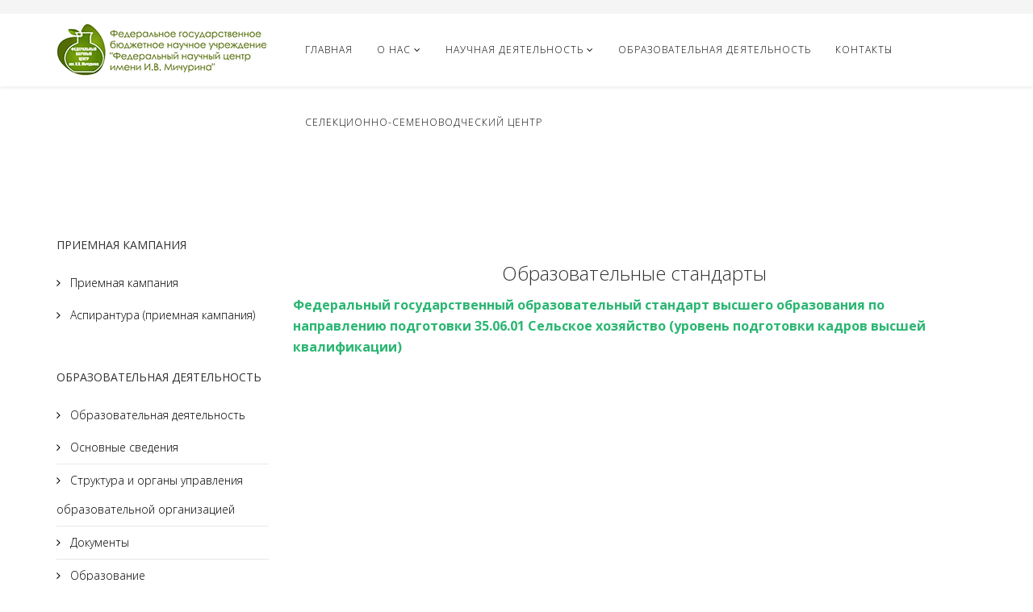

--- FILE ---
content_type: text/html; charset=utf-8
request_url: http://fnc-mich.ru/sveden/edustandarts
body_size: 3884
content:
<!DOCTYPE html>
<html xmlns="http://www.w3.org/1999/xhtml" xml:lang="ru-ru" lang="ru-ru" dir="ltr">
    <head>
        <meta http-equiv="X-UA-Compatible" content="IE=edge">
        <meta name="viewport" content="width=device-width, initial-scale=1">
                <!-- head -->
        <base href="http://fnc-mich.ru/sveden/edustandarts" />
	<meta http-equiv="content-type" content="text/html; charset=utf-8" />
	<meta name="robots" content="noindex, follow" />
	<meta name="author" content="Super User" />
	<meta name="generator" content="Joomla! - Open Source Content Management" />
	<title>Образовательные стандарты</title>
	<link href="/images/flavicon.png" rel="shortcut icon" type="image/vnd.microsoft.icon" />
	<link href="/index.php?option=com_ajax&plugin=arktypography&format=json" rel="stylesheet" type="text/css" media="null" attribs="[]" />
	<link href="http://fnc-mich.ru/plugins/content/pdf_embed/assets/css/style.css" rel="stylesheet" type="text/css" />
	<link href="/plugins/system/jce/css/content.css?31d49f0d72e2905b195a9bea2f5ebeef" rel="stylesheet" type="text/css" />
	<link href="//fonts.googleapis.com/css?family=Open+Sans:300,300italic,regular,italic,600,600italic,700,700italic,800,800italic&amp;subset=latin" rel="stylesheet" type="text/css" />
	<link href="/templates/shaper_helix3/css/bootstrap.min.css" rel="stylesheet" type="text/css" />
	<link href="/templates/shaper_helix3/css/font-awesome.min.css" rel="stylesheet" type="text/css" />
	<link href="/templates/shaper_helix3/css/legacy.css" rel="stylesheet" type="text/css" />
	<link href="/templates/shaper_helix3/css/template.css" rel="stylesheet" type="text/css" />
	<link href="/templates/shaper_helix3/css/presets/preset3.css" rel="stylesheet" type="text/css" class="preset" />
	<link href="/templates/shaper_helix3/css/frontend-edit.css" rel="stylesheet" type="text/css" />
	<link href="http://fnc-mich.ru/media/editors/arkeditor/css/squeezebox.css" rel="stylesheet" type="text/css" />
	<style type="text/css">
body{font-family:Open Sans, sans-serif; font-weight:300; }h1{font-family:Open Sans, sans-serif; font-size:14px; font-weight:800; }h2{font-family:Open Sans, sans-serif; font-weight:600; }h3{font-family:Open Sans, sans-serif; font-weight:normal; }h4{font-family:Open Sans, sans-serif; font-weight:normal; }h5{font-family:Open Sans, sans-serif; font-weight:600; }h6{font-family:Open Sans, sans-serif; font-weight:600; }#sp-top-bar{ background-color:#f5f5f5;color:#999999; }
	</style>
	<script src="/media/jui/js/jquery.min.js?31d49f0d72e2905b195a9bea2f5ebeef" type="text/javascript"></script>
	<script src="/media/jui/js/jquery-noconflict.js?31d49f0d72e2905b195a9bea2f5ebeef" type="text/javascript"></script>
	<script src="/media/jui/js/jquery-migrate.min.js?31d49f0d72e2905b195a9bea2f5ebeef" type="text/javascript"></script>
	<script src="/media/system/js/caption.js?31d49f0d72e2905b195a9bea2f5ebeef" type="text/javascript"></script>
	<script src="/templates/shaper_helix3/js/bootstrap.min.js" type="text/javascript"></script>
	<script src="/templates/shaper_helix3/js/jquery.sticky.js" type="text/javascript"></script>
	<script src="/templates/shaper_helix3/js/main.js" type="text/javascript"></script>
	<script src="/templates/shaper_helix3/js/frontend-edit.js" type="text/javascript"></script>
	<script src="http://fnc-mich.ru/media/editors/arkeditor/js/jquery.easing.min.js" type="text/javascript"></script>
	<script src="http://fnc-mich.ru/media/editors/arkeditor/js/squeezebox.min.js" type="text/javascript"></script>
	<script type="text/javascript">
jQuery(window).on('load',  function() {
				new JCaption('img.caption');
			});
var sp_preloader = '0';

var sp_gotop = '0';

var sp_offanimation = 'default';
(function()
				{
					if(typeof jQuery == 'undefined')
						return;
					
					jQuery(function($)
					{
						if($.fn.squeezeBox)
						{
							$( 'a.modal' ).squeezeBox({ parse: 'rel' });
				
							$( 'img.modal' ).each( function( i, el )
							{
								$(el).squeezeBox({
									handler: 'image',
									url: $( el ).attr( 'src' )
								});
							})
						}
						else if(typeof(SqueezeBox) !== 'undefined')
						{
							$( 'img.modal' ).each( function( i, el )
							{
								SqueezeBox.assign( el, 
								{
									handler: 'image',
									url: $( el ).attr( 'src' )
								});
							});
						}
						
						function jModalClose() 
						{
							if(typeof(SqueezeBox) == 'object')
								SqueezeBox.close();
							else
								ARK.squeezeBox.close();
						}
					
					});
				})();
	</script>
	<meta property="og:url" content="http://fnc-mich.ru/sveden/edustandarts" />
	<meta property="og:type" content="article" />
	<meta property="og:title" content="Образовательные стандарты" />
	<meta property="og:description" content="Образовательные стандарты Федеральный государственный образовательный стандарт высшего образования по направлению подготовки 35.06.01 Сельское хозяйство (у..." />

            </head>

    <body class="site com-content view-article no-layout no-task itemid-185 ru-ru ltr  sticky-header layout-fluid off-canvas-menu-init">

        <div class="body-wrapper">
            <div class="body-innerwrapper">
                <section id="sp-top-bar"><div class="container"><div class="row"><div id="sp-top1" class="col-sm-6 col-md-6"><div class="sp-column "></div></div><div id="sp-top2" class="col-sm-6 col-md-6"><div class="sp-column "></div></div></div></div></section><header id="sp-header"><div class="container"><div class="row"><div id="sp-logo" class="col-xs-8 col-sm-3 col-md-3"><div class="sp-column "><div class="logo"><a href="/"><img class="sp-default-logo" src="/images/logo_h2.png" alt="ФНЦ им. И.В. Мичурина"></a></div></div></div><div id="sp-menu" class="col-xs-4 col-sm-9 col-md-9"><div class="sp-column ">			<div class='sp-megamenu-wrapper'>
				<a id="offcanvas-toggler" class="visible-sm visible-xs" aria-label="Helix Megamenu Options" href="#"><i class="fa fa-bars" aria-hidden="true" title="Helix Megamenu Options"></i></a>
				<ul class="sp-megamenu-parent hidden-sm hidden-xs"><li class="sp-menu-item"><a  href="/"  >Главная</a></li><li class="sp-menu-item sp-has-child"><a  href="/o-nas"  >О нас</a><div class="sp-dropdown sp-dropdown-main sp-menu-right" style="width: 300px;"><div class="sp-dropdown-inner"><ul class="sp-dropdown-items"><li class="sp-menu-item"><a  href="/o-nas/vakansii"  >Вакансии</a></li><li class="sp-menu-item"><a  href="/o-nas/dokumenty"  >Документы</a></li><li class="sp-menu-item"><a  href="/o-nas/tovary-i-uslugi"  >Товары и услуги</a></li></ul></div></div></li><li class="sp-menu-item sp-has-child"><a  href="/nauchnaya-deyatelnost"  >Научная деятельность</a><div class="sp-dropdown sp-dropdown-main sp-menu-right" style="width: 300px;"><div class="sp-dropdown-inner"><ul class="sp-dropdown-items"><li class="sp-menu-item"><a  href="/nauchnaya-deyatelnost/publikatsii"  >Научный журнал</a></li><li class="sp-menu-item"><a  href="/nauchnaya-deyatelnost/internet-resursy"  >Интернет-ресурсы</a></li></ul></div></div></li><li class="sp-menu-item"><a  href="/obrazovatelnaya-deyatelnost"  >Образовательная деятельность</a></li><li class="sp-menu-item"><a  href="/kontakty"  >Контакты</a></li><li class="sp-menu-item"><a  href="/selektsionno-semenovodcheskij-tsentr"  >Селекционно-семеноводческий центр</a></li></ul>			</div>
		</div></div></div></div></header><section id="sp-page-title"><div class="row"><div id="sp-title" class="col-sm-12 col-md-12"><div class="sp-column "></div></div></div></section><section id="sp-main-body"><div class="container"><div class="row"><div id="sp-left" class="col-sm-3 col-md-3"><div class="sp-column custom-class"><div class="sp-module "><h3 class="sp-module-title">Приемная кампания</h3><div class="sp-module-content"><ul class="nav menu">
<li class="item-209  deeper parent"><a href="/abitur" > Приемная кампания</a><ul><li class="item-208"><a href="/abitur/aspirant" > Аспирантура (приемная кампания)</a></li></ul></li></ul>
</div></div><div class="sp-module "><h3 class="sp-module-title">Образовательная деятельность</h3><div class="sp-module-content"><ul class="nav menu">
<li class="item-193  active deeper parent"><a href="/sveden" > Образовательная деятельность</a><ul><li class="item-181"><a href="/sveden/common" > Основные сведения</a></li><li class="item-182"><a href="/sveden/struct" > Структура и органы управления образовательной организацией</a></li><li class="item-183"><a href="/sveden/dokument" > Документы</a></li><li class="item-184"><a href="/sveden/education" > Образование</a></li><li class="item-185  current active"><a href="/sveden/edustandarts" > Образовательные стандарты</a></li><li class="item-186"><a href="/sveden/employees" > Руководство. Педагогический (научно-педагогический) состав</a></li><li class="item-187"><a href="/sveden/objects" > Материально-техническое обеспечение и оснащённость образовательного процесса</a></li><li class="item-188"><a href="/sveden/grants" > Стипендии и меры поддержки обучающихся</a></li><li class="item-189"><a href="/sveden/paid-edu" > Платные образовательные услуги</a></li><li class="item-190"><a href="/sveden/budget" > Финансово-хозяйственная деятельность</a></li><li class="item-191"><a href="/sveden/vacant" > Вакантные места для приема (перевода) обучающихся</a></li><li class="item-229"><a href="/sveden/vacant-2" > Доступная среда</a></li><li class="item-230"><a href="/sveden/vacant-3" > Международное сотрудничество</a></li></ul></li><li class="item-210"><a href="/eios" > ЭИОС</a></li><li class="item-228"><a href="/dopolnitelnoe-obrazovanie" > Дополнительное образование</a></li></ul>
</div></div></div></div><div id="sp-component" class="col-sm-9 col-md-9"><div class="sp-column "><div id="system-message-container">
	</div>
<article class="item item-page" itemscope itemtype="http://schema.org/Article">
	<meta itemprop="inLanguage" content="ru-RU" />
	
	

	<div class="entry-header">
		
		
			</div>

					
	
	
				
	
			<div itemprop="articleBody">
		<p style="text-align: center;"><span style="font-size: 18pt;">Образовательные стандарты<br /></span></p>
<section>
<p class="15"><span style="font-size: 14pt;" itemprop="eduStandartDoc"><strong><span style="font-size: 12pt;"><a href="/images/docs/33917.pdf">Федеральный государственный образовательный стандарт высшего образования по направлению подготовки 35.06.01 Сельское хозяйство (уровень подготовки кадров высшей квалификации)</a></span></strong></span></p>
</section>	</div>

	
	
				
	
	
			<div class="article-footer-wrap">
			<div class="article-footer-top">
								













			</div>
					</div>
	
</article>
</div></div></div></div></section><footer id="sp-footer"><div class="container"><div class="row"><div id="sp-footer1" class="col-sm-12 col-md-12"><div class="sp-column "><span class="sp-copyright">© 2017-2019 ФНЦ им. И.В. Мичурина. All Rights Reserved. </span></div></div></div></div></footer>            </div> <!-- /.body-innerwrapper -->
        </div> <!-- /.body-innerwrapper -->

        <!-- Off Canvas Menu -->
        <div class="offcanvas-menu">
            <a href="#" class="close-offcanvas" aria-label="Close"><i class="fa fa-remove" aria-hidden="true" title="HELIX_CLOSE_MENU"></i></a>
            <div class="offcanvas-inner">
                                  <div class="sp-module _menu"><div class="sp-module-content"><ul class="nav menu">
<li class="item-113"><a href="/" > Главная</a></li><li class="item-114  parent"><a href="/o-nas" > О нас</a></li><li class="item-116  parent"><a href="/nauchnaya-deyatelnost" > Научная деятельность</a></li><li class="item-176"><a href="/obrazovatelnaya-deyatelnost" > Образовательная деятельность</a></li><li class="item-117"><a href="/kontakty" > Контакты</a></li><li class="item-231"><a href="/selektsionno-semenovodcheskij-tsentr" > Селекционно-семеноводческий центр</a></li></ul>
</div></div>
                            </div> <!-- /.offcanvas-inner -->
        </div> <!-- /.offcanvas-menu -->

        
        
        
        <!-- Preloader -->
        

        <!-- Go to top -->
        
    </body>
</html>